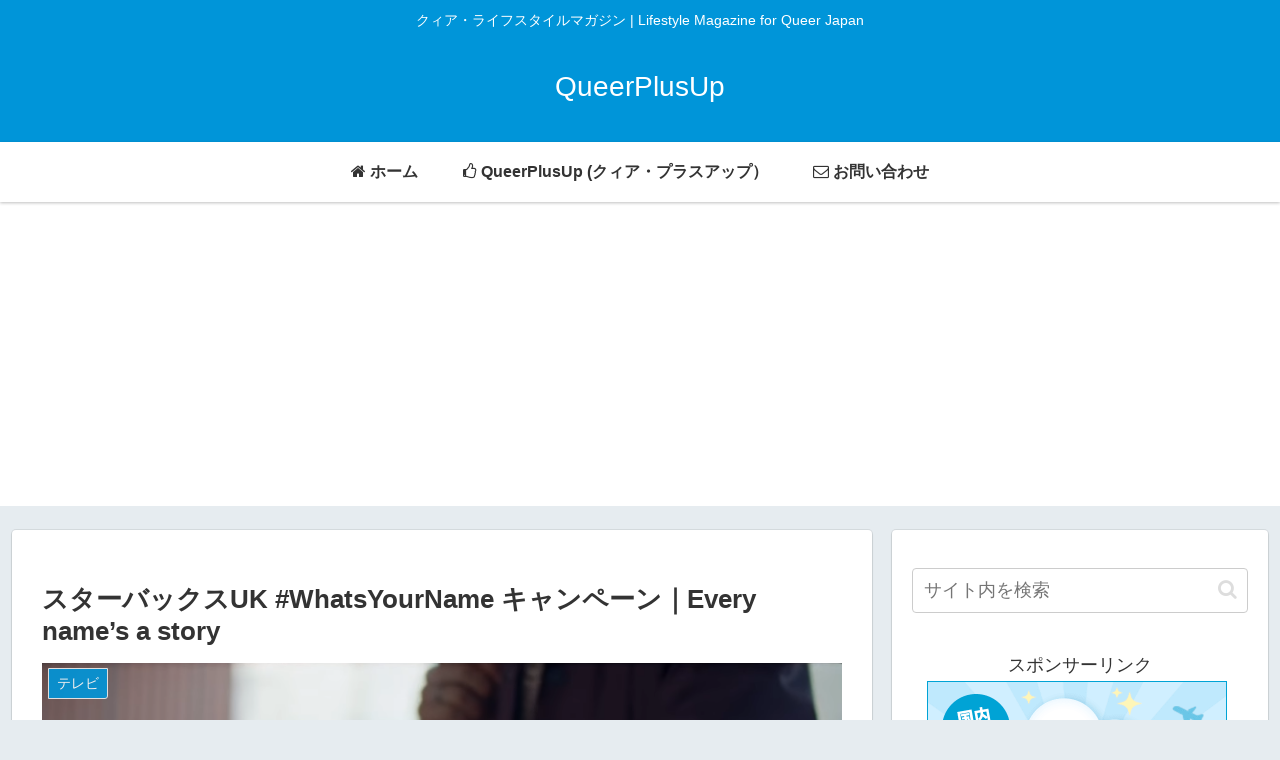

--- FILE ---
content_type: text/html; charset=utf-8
request_url: https://www.google.com/recaptcha/api2/aframe
body_size: 269
content:
<!DOCTYPE HTML><html><head><meta http-equiv="content-type" content="text/html; charset=UTF-8"></head><body><script nonce="yYBVwsbdVSvpGQ_WLJOhKw">/** Anti-fraud and anti-abuse applications only. See google.com/recaptcha */ try{var clients={'sodar':'https://pagead2.googlesyndication.com/pagead/sodar?'};window.addEventListener("message",function(a){try{if(a.source===window.parent){var b=JSON.parse(a.data);var c=clients[b['id']];if(c){var d=document.createElement('img');d.src=c+b['params']+'&rc='+(localStorage.getItem("rc::a")?sessionStorage.getItem("rc::b"):"");window.document.body.appendChild(d);sessionStorage.setItem("rc::e",parseInt(sessionStorage.getItem("rc::e")||0)+1);localStorage.setItem("rc::h",'1763287607091');}}}catch(b){}});window.parent.postMessage("_grecaptcha_ready", "*");}catch(b){}</script></body></html>